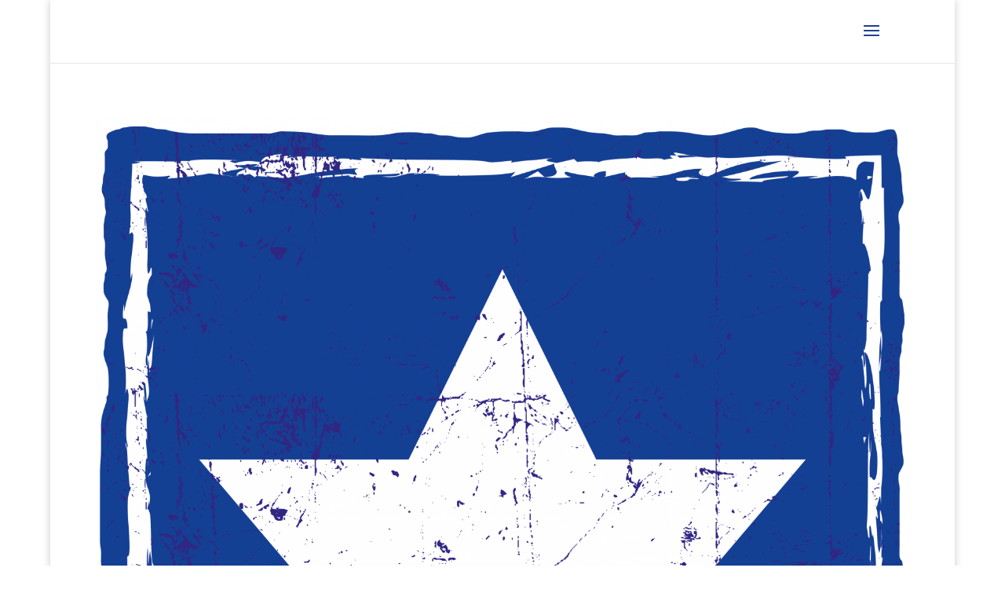

--- FILE ---
content_type: text/html; charset=utf-8
request_url: https://www.google.com/recaptcha/api2/aframe
body_size: 268
content:
<!DOCTYPE HTML><html><head><meta http-equiv="content-type" content="text/html; charset=UTF-8"></head><body><script nonce="h88e3W7CXVmQSLHnXgj41g">/** Anti-fraud and anti-abuse applications only. See google.com/recaptcha */ try{var clients={'sodar':'https://pagead2.googlesyndication.com/pagead/sodar?'};window.addEventListener("message",function(a){try{if(a.source===window.parent){var b=JSON.parse(a.data);var c=clients[b['id']];if(c){var d=document.createElement('img');d.src=c+b['params']+'&rc='+(localStorage.getItem("rc::a")?sessionStorage.getItem("rc::b"):"");window.document.body.appendChild(d);sessionStorage.setItem("rc::e",parseInt(sessionStorage.getItem("rc::e")||0)+1);localStorage.setItem("rc::h",'1769007562377');}}}catch(b){}});window.parent.postMessage("_grecaptcha_ready", "*");}catch(b){}</script></body></html>